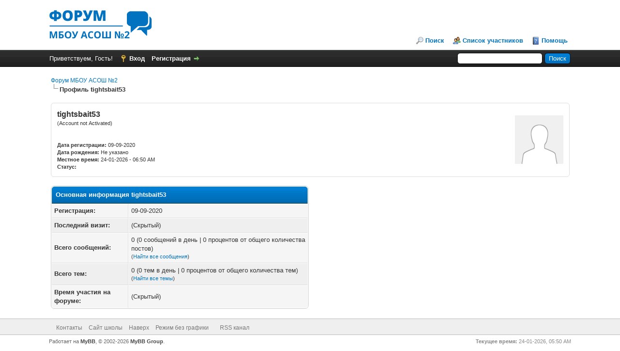

--- FILE ---
content_type: text/html; charset=UTF-8
request_url: http://school2-aksay.org.ru/forum/member.php?action=profile&uid=1367
body_size: 13619
content:
<!DOCTYPE html PUBLIC "-//W3C//DTD XHTML 1.0 Transitional//EN" "http://www.w3.org/TR/xhtml1/DTD/xhtml1-transitional.dtd"><!-- start: member_profile -->
<html xml:lang="ru" lang="ru" xmlns="http://www.w3.org/1999/xhtml">
<head>
<title>Форум МБОУ АСОШ №2 - Профиль tightsbait53</title>
<!-- start: headerinclude -->
<link rel="alternate" type="application/rss+xml" title="Последние темы (RSS 2.0)" href="http://school2-aksay.org.ru/forum/syndication.php" />
<link rel="alternate" type="application/atom+xml" title="Последние темы (Atom 1.0)" href="http://school2-aksay.org.ru/forum/syndication.php?type=atom1.0" />
<meta http-equiv="Content-Type" content="text/html; charset=UTF-8" />
<meta http-equiv="Content-Script-Type" content="text/javascript" />
<script type="text/javascript" src="http://school2-aksay.org.ru/forum/jscripts/jquery.js?ver=1820"></script>
<script type="text/javascript" src="http://school2-aksay.org.ru/forum/jscripts/jquery.plugins.min.js?ver=1820"></script>
<script type="text/javascript" src="http://school2-aksay.org.ru/forum/jscripts/general.js?ver=1820"></script>

<link type="text/css" rel="stylesheet" href="http://school2-aksay.org.ru/forum/cache/themes/theme1/global.css" />
<link type="text/css" rel="stylesheet" href="http://school2-aksay.org.ru/forum/cache/themes/theme1/css3.css" />

<script type="text/javascript">
<!--
	lang.unknown_error = "Произошла неизвестная ошибка.";

	lang.select2_match = "Одним из результатов доступен, нажмите клавишу ввода, чтобы выбрать его.";
	lang.select2_matches = "{1} результат доступен, используйте вверх и вниз клавиши со стрелками для перемещения.";
	lang.select2_nomatches = "Совпадений не найдено";
	lang.select2_inputtooshort_single = "Пожалуйста, введите один или несколько символов";
	lang.select2_inputtooshort_plural = "Пожалуйста, введите {1} или более символов";
	lang.select2_inputtoolong_single = "Пожалуйста, удалите один символ";
	lang.select2_inputtoolong_plural = "Пожалуйста, удалите {1}  символа (-ов)";
	lang.select2_selectiontoobig_single = "Можно выбрать только один пункт";
	lang.select2_selectiontoobig_plural = "Можно выбрать только {1} пунктов";
	lang.select2_loadmore = "Загрузка дополнительных результатов ...";
	lang.select2_searching = "Идет поиск ...";

	var templates = {
		modal: '<div class=\"modal\">\
	<div style=\"overflow-y: auto; max-height: 400px;\">\
		<table border=\"0\" cellspacing=\"0\" cellpadding=\"5\" class=\"tborder\">\
			<tr>\
				<td class=\"thead\" colspan=\"2\"><strong>__message__</strong></td>\
			</tr>\
			<tr>\
				<td colspan=\"2\" class=\"trow1\">\
				<div style=\"text-align: center\" class=\"modal_buttons\">__buttons__</div></td>\
			</tr>\
		</table>\
	</div>\
</div>',
		modal_button: '<input type=\"submit\" class=\"button\" value=\"__title__\"/>&nbsp;'
	};

	var cookieDomain = ".school2-aksay.org.ru";
	var cookiePath = "/forum/";
	var cookiePrefix = "";
	var cookieSecureFlag = "0";
	var deleteevent_confirm = "Вы уверены, что хотите удалить это событие?";
	var removeattach_confirm = "Вы уверены, что хотите удалить выбранное вложение из этого поста?";
	var loading_text = 'Загрузка.  <br />Пожалуйста, подождите..';
	var saving_changes = 'Сохранение изменений ..';
	var use_xmlhttprequest = "1";
	var my_post_key = "4a02c11d47c610f2143a4789f8e4c2c5";
	var rootpath = "http://school2-aksay.org.ru/forum";
	var imagepath = "http://school2-aksay.org.ru/forum/images";
  	var yes_confirm = "Да";
	var no_confirm = "Нет";
	var MyBBEditor = null;
	var spinner_image = "http://school2-aksay.org.ru/forum/images/spinner.gif";
	var spinner = "<img src='" + spinner_image +"' alt='' />";
	var modal_zindex = 9999;
// -->
</script>
<!-- end: headerinclude -->
<script type="text/javascript" src="http://school2-aksay.org.ru/forum/jscripts/report.js?ver=1820"></script>
</head>
<body>
<!-- start: header -->
<div id="container">
		<a name="top" id="top"></a>
		<div id="header">
			<div id="logo">
				<div class="wrapper">
					<a href="http://school2-aksay.org.ru/forum/index.php"><img src="http://school2-aksay.org.ru/forum/images/logo.png" alt="Форум МБОУ АСОШ №2" title="Форум МБОУ АСОШ №2" /></a>
					<ul class="menu top_links">
						
						<!-- start: header_menu_search -->
<li><a href="http://school2-aksay.org.ru/forum/search.php" class="search">Поиск</a></li>
<!-- end: header_menu_search -->
						<!-- start: header_menu_memberlist -->
<li><a href="http://school2-aksay.org.ru/forum/memberlist.php" class="memberlist">Список участников</a></li>
<!-- end: header_menu_memberlist -->
						
						<li><a href="http://school2-aksay.org.ru/forum/misc.php?action=help" class="help">Помощь</a></li>
					</ul>
				</div>
			</div>
			<div id="panel">
				<div class="upper">
					<div class="wrapper">
						<!-- start: header_quicksearch -->
						<form action="http://school2-aksay.org.ru/forum/search.php" method="post">
						<fieldset id="search">
							<input name="keywords" type="text" class="textbox" />
							<input value="Поиск" type="submit" class="button" />
							<input type="hidden" name="action" value="do_search" />
							<input type="hidden" name="postthread" value="1" />
						</fieldset>
						</form>
<!-- end: header_quicksearch -->
						<!-- start: header_welcomeblock_guest -->
						<!-- Continuation of div(class="upper") as opened in the header template -->
						<span class="welcome">Приветствуем, Гость! <a href="http://school2-aksay.org.ru/forum/member.php?action=login" onclick="$('#quick_login').modal({ fadeDuration: 250, keepelement: true, zIndex: (typeof modal_zindex !== 'undefined' ? modal_zindex : 9999) }); return false;" class="login">Вход</a> <a href="http://school2-aksay.org.ru/forum/member.php?action=register" class="register">Регистрация</a></span>
					</div>
				</div>
				<div class="modal" id="quick_login" style="display: none;">
					<form method="post" action="http://school2-aksay.org.ru/forum/member.php">
						<input name="action" type="hidden" value="do_login" />
						<input name="url" type="hidden" value="" />
						<input name="quick_login" type="hidden" value="1" />
						<input name="my_post_key" type="hidden" value="4a02c11d47c610f2143a4789f8e4c2c5" />
						<table width="100%" cellspacing="0" cellpadding="5" border="0" class="tborder">
							<tr>
								<td class="thead" colspan="2"><strong>Вход</strong></td>
							</tr>
							<!-- start: header_welcomeblock_guest_login_modal -->
<tr>
	<td class="trow1" width="25%"><strong>Имя пользователя:</strong></td>
	<td class="trow1"><input name="quick_username" id="quick_login_username" type="text" value="" class="textbox initial_focus" /></td>
</tr>
<tr>
	<td class="trow2"><strong>Пароль:</strong></td>
	<td class="trow2">
		<input name="quick_password" id="quick_login_password" type="password" value="" class="textbox" /> <a href="http://school2-aksay.org.ru/forum/member.php?action=lostpw" class="lost_password">Забыли пароль?</a>
	</td>
</tr>
<tr>
	<td class="trow1">&nbsp;</td>
	<td class="trow1 remember_me">
		<input name="quick_remember" id="quick_login_remember" type="checkbox" value="yes" class="checkbox" checked="checked" />
		<label for="quick_login_remember">Запомнить меня</label>
	</td>
</tr>
<tr>
	<td class="trow2" colspan="2">
		<div align="center"><input name="submit" type="submit" class="button" value="Вход" /></div>
	</td>
</tr>
<!-- end: header_welcomeblock_guest_login_modal -->
						</table>
					</form>
				</div>
				<script type="text/javascript">
					$("#quick_login input[name='url']").val($(location).attr('href'));
				</script>
<!-- end: header_welcomeblock_guest -->
					<!-- </div> in header_welcomeblock_member and header_welcomeblock_guest -->
				<!-- </div> in header_welcomeblock_member and header_welcomeblock_guest -->
			</div>
		</div>
		<div id="content">
			<div class="wrapper">
				
				
				
				
				
				
				
				<!-- start: nav -->

<div class="navigation">
<!-- start: nav_bit -->
<a href="http://school2-aksay.org.ru/forum/index.php">Форум МБОУ АСОШ №2</a>
<!-- end: nav_bit --><!-- start: nav_sep_active -->
<br /><img src="http://school2-aksay.org.ru/forum/images/nav_bit.png" alt="" />
<!-- end: nav_sep_active --><!-- start: nav_bit_active -->
<span class="active">Профиль tightsbait53</span>
<!-- end: nav_bit_active -->
</div>
<!-- end: nav -->
				<br />
<!-- end: header -->
<fieldset>
	<table width="100%" cellspacing="0" cellpadding="0" border="0">
		<tr>
			<td width="75%">
				<span class="largetext"><strong>tightsbait53</strong></span><br />
				<span class="smalltext">
					(Account not Activated)<br />
					
					<br />
					<br />
					<strong>Дата регистрации:</strong> 09-09-2020<br />
					<strong>Дата рождения:</strong> Не указано <br />
					<strong>Местное время:</strong> 24-01-2026 - 06:50 AM<br />
					<strong>Статус:</strong> 
				</span>
			</td>
			<td width="25%" align="right" valign="middle"><!-- start: member_profile_avatar -->
<img src="http://school2-aksay.org.ru/forum/images/default_avatar.png" alt="" width="100" height="100" />
<!-- end: member_profile_avatar --></td>
		</tr>
	</table>
</fieldset>
<br />

<table width="100%" cellspacing="0" cellpadding="0" border="0" align="center">
	<tr>
		<td width="50%" valign="top">
			<table border="0" cellspacing="0" cellpadding="5" class="tborder">
				<tr>
					<td colspan="2" class="thead"><strong>Основная информация  tightsbait53 </strong></td>
				</tr>
				<tr>
					<td class="trow1" style="width: 30%;"><strong>Регистрация:</strong></td>
					<td class="trow1">09-09-2020</td>
				</tr>
				<tr>
					<td class="trow2"><strong>Последний визит:</strong></td>
					<td class="trow2">(Скрытый)</td>
				</tr>
				<tr>
					<td class="trow1"><strong>Всего сообщений:</strong></td>
					<td class="trow1">0 (0 сообщений в день | 0 процентов от общего количества постов)<!-- start: member_profile_findposts -->
<br /><span class="smalltext">(<a href="search.php?action=finduser&amp;uid=1367">Найти все сообщения</a>)</span>
<!-- end: member_profile_findposts --></td>
				</tr>
				<tr>
					<td class="trow2"><strong>Всего тем:</strong></td>
					<td class="trow2">0 (0 тем в день | 0 процентов от общего количества тем)<!-- start: member_profile_findthreads -->
<br /><span class="smalltext">(<a href="search.php?action=finduserthreads&amp;uid=1367">Найти все темы</a>)</span>
<!-- end: member_profile_findthreads --></td>
				</tr>
				<tr>
					<td class="trow1"><strong>Время участия на форуме:</strong></td>
					<td class="trow1">(Скрытый)</td>
				</tr>
				
				
				
			</table>
			
		</td>
		<td>&nbsp;&nbsp;</td>
		<td width="50%" valign="top">
			
			
			
			
			<div style="text-align: center"></div>
		</td>
	</tr>
</table>
<!-- start: footer -->

	</div>
</div>
<div id="footer">
	<div class="upper">
		<div class="wrapper">
			
			
			<ul class="menu bottom_links">
				<!-- start: footer_showteamlink -->
<li><a href="showteam.php"></a></li>
<!-- end: footer_showteamlink -->
				<!-- start: footer_contactus -->
<li><a href="http://school2-aksay.org.ru/forum/contact.php">Контакты</a></li>
<!-- end: footer_contactus -->
				<li><a href="http://school2-aksay.org.ru/">Сайт школы</a></li>
				<li><a href="#top">Наверх</a></li>
				<li><a href="http://school2-aksay.org.ru/forum/archive/index.php">Режим без графики</a></li>
				<li><a href="http://school2-aksay.org.ru/forum/misc.php?action=markread"></a></li>
				<li><a href="http://school2-aksay.org.ru/forum/misc.php?action=syndication">RSS канал</a></li>
			</ul>
		</div>
	</div>
	<div class="lower">
		<div class="wrapper">
			<span id="current_time"><strong>Текущее время:</strong> 24-01-2026, 05:50 AM</span>
			<span id="copyright">
				<!-- MyBB is free software developed and maintained by a volunteer community.
					It would be much appreciated by the MyBB Group if you left the full copyright and "powered by" notice intact,
					to show your support for MyBB.  If you choose to remove or modify the copyright below,
					you may be refused support on the MyBB Community Forums.

					This is free software, support us and we'll support you. -->
				Работает на <a href="https://mybb.com" target="_blank" rel="noopener">MyBB</a>, &copy; 2002-2026 <a href="https://mybb.com" target="_blank" rel="noopener">MyBB Group</a>.
				<!-- End powered by -->
			</span>
		</div>
	</div>
</div>
<!-- The following piece of code allows MyBB to run scheduled tasks. DO NOT REMOVE --><!-- End task image code -->

</div>
<!-- end: footer -->
</body>
</html>
<!-- end: member_profile -->